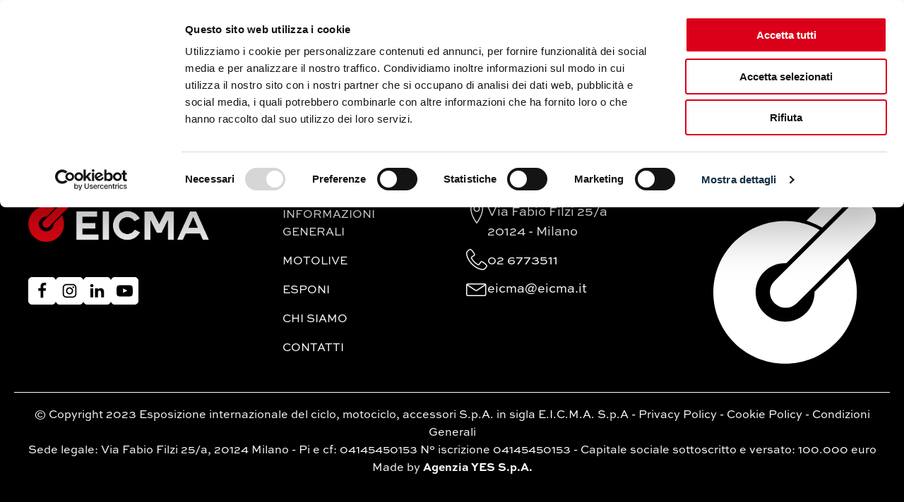

--- FILE ---
content_type: text/css;charset=UTF-8
request_url: https://www.eicma.it/wp-file-download/ultraviolette/?xlink=css&ver=6.5.2
body_size: 10435
content:
#section-105-2089 > .ct-section-inner-wrap{max-width:100%;padding-top:10px;padding-right:0;padding-bottom:10px;padding-left:0}#section-105-2089{background-color:#000000;overflow:hidden;max-width:100%;visibility:visible;position:relative}#section-35-2089 > .ct-section-inner-wrap{padding-top:70px;padding-bottom:70px;display:flex;flex-direction:column;align-items:flex-start;justify-content:center}#section-35-2089{display:block}#section-35-2089{background-color:#000000;overflow:hidden;text-align:center;min-width:100%;position:static;visibility:visible}@media (max-width:767px){#section-35-2089 > .ct-section-inner-wrap{padding-top:55px;padding-right:15px;padding-bottom:55px;padding-left:15px}}#div_block-294-2089{text-align:left;flex-direction:row;display:flex;gap:8px;align-items:center}#div_block-106-2089{width:100%;overflow:hidden;max-width:100%}#div_block-47-2089{width:29.00%;flex-direction:column;display:flex}#div_block-272-2089{text-align:left;flex-direction:row;display:flex;gap:15px;margin-top:50px}#div_block-48-2089{width:21.00%}#div_block-168-2089{width:25.00%}#div_block-172-2089{text-align:left;flex-direction:row;display:flex;gap:10px;margin-top:2px}#div_block-175-2089{flex-direction:row;display:flex;gap:10px;margin-top:10px;align-items:center;text-align:center}#div_block-178-2089{text-align:left;flex-direction:row;display:flex;gap:10px;margin-top:10px;align-items:center}#div_block-50-2089{width:25.00%;text-align:center;align-items:flex-end}#div_block-102-2089{width:100%;text-align:left;align-items:center;padding-top:20px;padding-bottom:10px;margin-top:20px;border-top-color:#ffffff;border-top-width:.5px;border-top-style:solid;border-radius:0px}@media (max-width:1120px){#div_block-294-2089{flex-direction:row;display:flex;width:111px;flex-wrap:wrap;justify-content:center;min-width:172px}}@media (max-width:991px){#div_block-294-2089{width:100%}}@media (max-width:991px){#div_block-47-2089{order:1;width:16.67%;margin-bottom:40px}}@media (max-width:991px){#div_block-48-2089{order:3;width:50%;padding-top:0px}}@media (max-width:991px){#div_block-168-2089{order:4;width:16.67%;padding-top:0px}}@media (max-width:991px){#div_block-50-2089{order:2;width:16.66%;margin-bottom:40px}}@media (max-width:767px){#div_block-47-2089{padding-top:0px;padding-right:0px;padding-bottom:0px;padding-left:0px;width:50%;min-width:100%}}@media (max-width:767px){#div_block-48-2089{order:2;padding-left:0px;padding-right:0px}}@media (max-width:767px){#div_block-168-2089{order:3}}@media (max-width:767px){#div_block-50-2089{padding-top:0px;padding-right:0px;padding-bottom:0px;padding-left:0px;min-width:100%;order:4;align-items:center}}@media (max-width:479px){#div_block-47-2089{margin-bottom:42px}}@media (max-width:479px){#div_block-48-2089{margin-bottom:42px}}@media (max-width:479px){#div_block-168-2089{padding-top:00px;padding-right:00px;padding-bottom:00px;padding-left:00px;margin-bottom:42px}}@media (max-width:991px){#new_columns-46-2089> .ct-div-block{width:50% !important}}@media (max-width:479px){#new_columns-46-2089> .ct-div-block{width:100% !important}#new_columns-46-2089{flex-direction:column}}#text_block-109-2089{color:#ffffff;position:absolute;font-family:'Sweet Sans'}#text_block-174-2089{color:#ffffff;font-size:18px}#text_block-341-2089{color:#ffffff;font-size:18px;margin-bottom:-3px}@media (max-width:767px){#text_block-174-2089{font-size:16px}}@media (max-width:767px){#text_block-341-2089{font-size:16px}}#_rich_text-334-2089{text-align:center;color:#ffffff;font-size:16px}#link_text-180-2089{color:#ffffff;font-size:18px;margin-bottom:-3px}@media (max-width:767px){#link_text-180-2089{font-size:16px}}@media (max-width:1120px){#link-295-2089{width:28px}}@media (max-width:1120px){#link-297-2089{width:28px}}@media (max-width:1120px){#link-299-2089{width:28px}}@media (max-width:1120px){#link-301-2089{width:28px}}@media (max-width:479px){#link-33-2089{text-align:center}}#link_button-11-2089{padding:10px 16px}#link_button-11-2089{padding-right:10px;padding-bottom:0px;border-radius:0px;border-top-style:solid;border-right-style:solid;border-bottom-style:solid;border-left-style:solid;border-top-width:1px;border-right-width:1px;border-bottom-width:1px;border-left-width:1px;border-top-color:#d60612;border-right-color:#d60612;border-bottom-color:#d60612;border-left-color:#d60612;font-weight:700;margin-left:0px;margin-right:0px;padding-left:10px;width:225px;display:flex;font-family:'Couture';padding-top:0px}@media (max-width:1120px){#link_button-11-2089{}#link_button-11-2089{font-size:14px;width:150px;padding-bottom:0px;padding-left:0px;padding-right:0px;padding-top:0px;height:40px}}@media (max-width:767px){#link_button-11-2089{}#link_button-11-2089{width:130px}}@media (max-width:479px){#link_button-11-2089{}#link_button-11-2089{width:92px;font-size:12px;margin-right:10px;margin-left:8px}}#image-7-2089{width:200px}#image-326-2089{padding-top:0px;padding-bottom:0px;padding-right:0px;border-radius:5px;width:256px;padding-left:0px}#image-111-2089{width:85%}@media (max-width:1120px){#image-7-2089{width:140px}}@media (max-width:991px){#image-7-2089{width:230px}}@media (max-width:991px){#image-326-2089{width:250px}}@media (max-width:991px){#image-111-2089{width:55%}}@media (max-width:767px){#image-111-2089{width:40%}}@media (max-width:479px){#image-7-2089{width:160px;margin-top:-4px}}@media (max-width:479px){#image-326-2089{width:255px}}#fancy_icon-13-2089{border:1px solid;padding:15px;color:#d60612}#fancy_icon-13-2089>svg{width:20px;height:20px}#fancy_icon-13-2089{margin-right:20px;display:none}#fancy_icon-296-2089{background-color:#ffffff;border:1px solid #ffffff;padding:5px;color:#000000}#fancy_icon-296-2089>svg{width:14px;height:14px}#fancy_icon-296-2089{border-radius:5px}#fancy_icon-296-2089:hover{padding:;color:#ffffff}#fancy_icon-298-2089{background-color:#ffffff;border:1px solid #ffffff;padding:5px;color:#000000}#fancy_icon-298-2089>svg{width:14px;height:14px}#fancy_icon-298-2089{border-radius:5px}#fancy_icon-298-2089:hover{padding:;color:#ffffff}#fancy_icon-300-2089{background-color:#ffffff;border:1px solid #ffffff;padding:5px;color:#000000}#fancy_icon-300-2089>svg{width:14px;height:14px}#fancy_icon-300-2089{border-radius:5px}#fancy_icon-300-2089:hover{padding:;color:#ffffff}#fancy_icon-302-2089{background-color:#ffffff;border:1px solid #ffffff;padding:5px;color:#000000}#fancy_icon-302-2089>svg{width:14px;height:14px}#fancy_icon-302-2089{border-radius:5px}#fancy_icon-302-2089:hover{padding:;color:#ffffff}#fancy_icon-265-2089{background-color:#ffffff;border:1px solid #ffffff;padding:7px;color:#000000}#fancy_icon-265-2089>svg{width:23px;height:23px}#fancy_icon-265-2089{border-radius:5px}#fancy_icon-265-2089:hover{padding:;color:#ffffff}#fancy_icon-274-2089{background-color:#ffffff;border:1px solid #ffffff;padding:7px;color:#000000}#fancy_icon-274-2089>svg{width:23px;height:23px}#fancy_icon-274-2089{border-radius:5px}#fancy_icon-274-2089:hover{padding:;color:#ffffff}#fancy_icon-276-2089{background-color:#ffffff;border:1px solid #ffffff;padding:7px;color:#000000}#fancy_icon-276-2089>svg{width:23px;height:23px}#fancy_icon-276-2089{border-radius:5px}#fancy_icon-276-2089:hover{padding:;color:#ffffff}#fancy_icon-278-2089{background-color:#ffffff;border:1px solid #ffffff;padding:7px;color:#000000}#fancy_icon-278-2089>svg{width:23px;height:23px}#fancy_icon-278-2089{border-radius:5px}#fancy_icon-278-2089:hover{padding:;color:#ffffff}#fancy_icon-173-2089{color:#ffffff}#fancy_icon-173-2089>svg{width:30px;height:30px}#fancy_icon-176-2089{color:#ffffff}#fancy_icon-176-2089>svg{width:30px;height:30px}#fancy_icon-179-2089{color:#ffffff}#fancy_icon-179-2089>svg{width:30px;height:30px}@media (max-width:1120px){#fancy_icon-13-2089{border:1px solid;padding:10px;color:#d60612}#fancy_icon-13-2089>svg{width:14px;height:14px}}@media (max-width:767px){#fancy_icon-13-2089{border:1px solid;padding:10px;color:#d60612}#fancy_icon-13-2089>svg{width:12px;height:12px}#fancy_icon-13-2089{margin-right:14px}}@media (max-width:479px){#fancy_icon-13-2089{border:1px solid;padding:;color:#d60612}#fancy_icon-13-2089{display:none}}#inner_content-34-2089{position:relative}@media (max-width:479px){#inner_content-34-2089{overflow:hidden}}#_header-2-2089{z-index:999;overflow:visible}@media (max-width:767px){#_header-2-2089{padding-left:0px;padding-right:0px}}.oxy-header.oxy-sticky-header-active > #_header_row-3-2089.oxygen-show-in-sticky-only{display:block}#_header_row-3-2089{padding-top:30px;padding-bottom:30px}#_header_row-19-2089 .oxy-nav-menu-open,#_header_row-19-2089 .oxy-nav-menu:not(.oxy-nav-menu-open) .sub-menu{background-color:#000000}.oxy-header.oxy-sticky-header-active > #_header_row-19-2089.oxygen-show-in-sticky-only{display:block}#_header_row-19-2089{background-color:#000000;padding-top:8px;padding-bottom:8px}@media (max-width:991px){.oxy-header.oxy-sticky-header-active > #_header_row-3-2089.oxygen-show-in-sticky-only{display:flex}#_header_row-3-2089{display:flex;flex-wrap:nowrap;align-content:space-around;flex-direction:row}}@media (max-width:767px){.oxy-header.oxy-sticky-header-active > #_header_row-3-2089.oxygen-show-in-sticky-only{display:block}#_header_row-3-2089{padding-left:0px;padding-right:0px}}.ct-section{width:100%;background-size:cover;background-repeat:repeat}.ct-section>.ct-section-inner-wrap{display:flex;flex-direction:column;align-items:flex-start}.ct-div-block{display:flex;flex-wrap:nowrap;flex-direction:column;align-items:flex-start}.ct-new-columns{display:flex;width:100%;flex-direction:row;align-items:stretch;justify-content:center;flex-wrap:wrap}.ct-link-text{display:inline-block}.ct-link{display:flex;flex-wrap:wrap;text-align:center;text-decoration:none;flex-direction:column;align-items:center;justify-content:center}.ct-link-button{display:inline-block;text-align:center;text-decoration:none}.ct-link-button{background-color:#1e73be;border:1px solid #1e73be;color:#ffffff;padding:10px 16px}.ct-image{max-width:100%}.ct-fancy-icon>svg{width:55px;height:55px}.ct-inner-content{width:100%}.ct-slide{display:flex;flex-wrap:wrap;text-align:center;flex-direction:column;align-items:center;justify-content:center}.ct-nestable-shortcode{display:flex;flex-wrap:nowrap;flex-direction:column;align-items:flex-start}.oxy-comments{width:100%;text-align:left}.oxy-comment-form{width:100%}.oxy-login-form{width:100%}.oxy-search-form{width:100%}.oxy-tabs-contents{display:flex;width:100%;flex-wrap:nowrap;flex-direction:column;align-items:flex-start}.oxy-tab{display:flex;flex-wrap:nowrap;flex-direction:column;align-items:flex-start}.oxy-tab-content{display:flex;width:100%;flex-wrap:nowrap;flex-direction:column;align-items:flex-start}.oxy-testimonial{width:100%}.oxy-icon-box{width:100%}.oxy-pricing-box{width:100%}.oxy-posts-grid{width:100%}.oxy-gallery{width:100%}.ct-slider{width:100%}.oxy-tabs{display:flex;flex-wrap:nowrap;flex-direction:row;align-items:stretch}.ct-modal{flex-direction:column;align-items:flex-start}.ct-span{display:inline-block;text-decoration:inherit}.ct-widget{width:100%}.oxy-dynamic-list{width:100%}@media screen and (-ms-high-contrast:active),(-ms-high-contrast:none){.ct-div-block,.oxy-post-content,.ct-text-block,.ct-headline,.oxy-rich-text,.ct-link-text{max-width:100%}img{flex-shrink:0}body *{min-height:1px}}.oxy-testimonial{flex-direction:row;align-items:center}.oxy-testimonial .oxy-testimonial-photo-wrap{order:1}.oxy-testimonial .oxy-testimonial-photo{width:125px;height:125px;margin-right:20px}.oxy-testimonial .oxy-testimonial-photo-wrap,.oxy-testimonial .oxy-testimonial-author-wrap,.oxy-testimonial .oxy-testimonial-content-wrap{align-items:flex-start;text-align:left}.oxy-testimonial .oxy-testimonial-text{margin-bottom:8px;font-size:21px;line-height:1.4;-webkit-font-smoothing:subpixel-antialiased}.oxy-testimonial .oxy-testimonial-author{font-size:18px;-webkit-font-smoothing:subpixel-antialiased}.oxy-testimonial .oxy-testimonial-author-info{font-size:12px;-webkit-font-smoothing:subpixel-antialiased}.oxy-icon-box{text-align:left;flex-direction:column}.oxy-icon-box .oxy-icon-box-icon{margin-bottom:12px;align-self:flex-start} .oxy-icon-box .oxy-icon-box-heading{font-size:21px;margin-bottom:12px} .oxy-icon-box .oxy-icon-box-text{font-size:16px;margin-bottom:12px;align-self:flex-start}.oxy-icon-box .oxy-icon-box-link{margin-top:20px} .oxy-pricing-box .oxy-pricing-box-section{padding-top:20px;padding-left:20px;padding-right:20px;padding-bottom:20px;text-align:center}.oxy-pricing-box .oxy-pricing-box-section.oxy-pricing-box-price{justify-content:center}.oxy-pricing-box .oxy-pricing-box-section.oxy-pricing-box-graphic{justify-content:center}.oxy-pricing-box .oxy-pricing-box-title-title{font-size:48px}.oxy-pricing-box .oxy-pricing-box-title-subtitle{font-size:24px}.oxy-pricing-box .oxy-pricing-box-section.oxy-pricing-box-price{flex-direction:row}.oxy-pricing-box .oxy-pricing-box-currency{font-size:28px}.oxy-pricing-box .oxy-pricing-box-amount-main{font-size:80px;line-height:0.7}.oxy-pricing-box .oxy-pricing-box-amount-decimal{font-size:13px}.oxy-pricing-box .oxy-pricing-box-term{font-size:16px}.oxy-pricing-box .oxy-pricing-box-sale-price{font-size:12px;color:rgba(0,0,0,0.5);margin-bottom:20px} .oxy-pricing-box .oxy-pricing-box-section.oxy-pricing-box-content{font-size:16px;color:rgba(0,0,0,0.5)} .oxy-pricing-box .oxy-pricing-box-section.oxy-pricing-box-cta{justify-content:center}.oxy-progress-bar .oxy-progress-bar-background{background-color:#000000;background-image:linear-gradient(-45deg,rgba(255,255,255,.12) 25%,transparent 25%,transparent 50%,rgba(255,255,255,.12) 50%,rgba(255,255,255,.12) 75%,transparent 75%,transparent);animation:none 0s paused}.oxy-progress-bar .oxy-progress-bar-progress-wrap{width:85%}.oxy-progress-bar .oxy-progress-bar-progress{background-color:#66aaff;padding:40px;animation:none 0s paused,none 0s paused;background-image:linear-gradient(-45deg,rgba(255,255,255,.12) 25%,transparent 25%,transparent 50%,rgba(255,255,255,.12) 50%,rgba(255,255,255,.12) 75%,transparent 75%,transparent)}.oxy-progress-bar .oxy-progress-bar-overlay-text{font-size:30px;font-weight:900;-webkit-font-smoothing:subpixel-antialiased}.oxy-progress-bar .oxy-progress-bar-overlay-percent{font-size:12px}.ct-slider .unslider-nav ol li{border-color:#ffffff}.ct-slider .unslider-nav ol li.unslider-active{background-color:#ffffff}.ct-slider .ct-slide{padding:0px}.oxy-superbox .oxy-superbox-secondary,.oxy-superbox .oxy-superbox-primary{transition-duration:0.5s}.oxy-shape-divider{width:0px;height:0px}.oxy_shape_divider svg{width:100%}.oxy-pro-media-player .oxy-pro-media-player_play{--extras-play-icon-size:60px}.oxy-pro-media-player .oxy-pro-media-player_play button:hover{--vm-play-scale:1}.oxy-pro-media-player .oxy-pro-media-player_play button{transition-duration:.3s}.oxy-pro-media-player vime-player{--vm-control-scale:.9;--extras-slider-height:2px;--vm-control-group-spacing:12px;--vm-controls-padding:15px;--vm-controls-spacing:15px;--vm-time-font-size:13px;--vm-control-border-radius:3px;--extras-spinner-size:80px;--vm-spinner-thickness:3px;--vm-spinner-spin-duration:1s;--vm-tooltip-spacing:3px;--vm-tooltip-padding:3px}.oxy-pro-media-player .oxy-pro-media-player_custom-image{--extras-poster-left:50%;--extras-poster-top:50%}.oxy-pro-media-player vime-player.video{height:0;overflow:hidden}.oxy-pro-media-player .extras-in-builder vime-spinner{opacity:0}.oxy-pro-menu .oxy-pro-menu-container:not(.oxy-pro-menu-open-container):not(.oxy-pro-menu-off-canvas-container) .sub-menu{box-shadow:px px px px }.oxy-pro-menu .oxy-pro-menu-show-dropdown .oxy-pro-menu-list .menu-item-has-children > a svg{transition-duration:0.4s}.oxy-pro-menu .oxy-pro-menu-show-dropdown .oxy-pro-menu-list .menu-item-has-children > a div{margin-left:0px}.oxy-pro-menu .oxy-pro-menu-mobile-open-icon svg{width:30px;height:30px}.oxy-pro-menu .oxy-pro-menu-mobile-open-icon{padding-top:15px;padding-right:15px;padding-bottom:15px;padding-left:15px}.oxy-pro-menu .oxy-pro-menu-mobile-open-icon,.oxy-pro-menu .oxy-pro-menu-mobile-open-icon svg{transition-duration:0.4s}.oxy-pro-menu .oxy-pro-menu-mobile-close-icon{top:20px;left:20px}.oxy-pro-menu .oxy-pro-menu-mobile-close-icon svg{width:24px;height:24px}.oxy-pro-menu .oxy-pro-menu-mobile-close-icon,.oxy-pro-menu .oxy-pro-menu-mobile-close-icon svg{transition-duration:0.4s}.oxy-pro-menu .oxy-pro-menu-container.oxy-pro-menu-off-canvas-container,.oxy-pro-menu .oxy-pro-menu-container.oxy-pro-menu-open-container{background-color:#ffffff}.oxy-pro-menu .oxy-pro-menu-off-canvas-container,.oxy-pro-menu .oxy-pro-menu-open-container{background-image:url()}.oxy-pro-menu .oxy-pro-menu-off-canvas-container .oxy-pro-menu-list .menu-item-has-children > a svg,.oxy-pro-menu .oxy-pro-menu-open-container .oxy-pro-menu-list .menu-item-has-children > a svg{font-size:24px}.oxy-pro-menu .oxy-pro-menu-dropdown-links-toggle.oxy-pro-menu-open-container .menu-item-has-children ul,.oxy-pro-menu .oxy-pro-menu-dropdown-links-toggle.oxy-pro-menu-off-canvas-container .menu-item-has-children ul{background-color:rgba(0,0,0,0.2);border-top-style:solid}.oxy-pro-menu .oxy-pro-menu-container:not(.oxy-pro-menu-open-container):not(.oxy-pro-menu-off-canvas-container) .oxy-pro-menu-list{flex-direction:row}.oxy-pro-menu .oxy-pro-menu-container .menu-item a{text-align:left;justify-content:flex-start}.oxy-pro-menu .oxy-pro-menu-container.oxy-pro-menu-open-container .menu-item,.oxy-pro-menu .oxy-pro-menu-container.oxy-pro-menu-off-canvas-container .menu-item{align-items:flex-start}.oxy-pro-menu .oxy-pro-menu-off-canvas-container{top:0;bottom:0;right:auto;left:0}.oxy-pro-menu .oxy-pro-menu-container.oxy-pro-menu-open-container .oxy-pro-menu-list .menu-item a,.oxy-pro-menu .oxy-pro-menu-container.oxy-pro-menu-off-canvas-container .oxy-pro-menu-list .menu-item a{text-align:left;justify-content:flex-start}.oxy-site-navigation{--oxynav-brand-color:#4831B0;--oxynav-neutral-color:#FFFFFF;--oxynav-activehover-color:#EFEDF4;--oxynav-background-color:#4831B0;--oxynav-border-radius:0px;--oxynav-other-spacing:8px;--oxynav-transition-duration:0.3s;--oxynav-transition-timing-function:cubic-bezier(.84,.05,.31,.93)}.oxy-site-navigation .oxy-site-navigation__mobile-close-wrapper{text-align:left}.oxy-site-navigation > ul{left:0}.oxy-site-navigation{--oxynav-animation-name:none}.oxy-site-navigation > ul:not(.open) > li[data-cta='true']:nth-last-child(1){background-color:var(--oxynav-brand-color);transition:var(--oxynav-transition-duration);margin-left:var(--oxynav-other-spacing);border:none}.oxy-site-navigation > ul:not(.open) > li[data-cta='true']:nth-last-child(2){background:transparent;border:1px solid currentColor;transition:var(--oxynav-transition-duration);margin-left:var(--oxynav-other-spacing)}.oxy-site-navigation > ul:not(.open) > li[data-cta='true']:nth-last-child(2):not(:hover) > img{filter:invert(0) !important}.oxy-site-navigation > ul:not(.open) > li[data-cta='true']:hover{background-color:var(--oxynav-activehover-color)}.oxy-site-navigation > ul:not(.open) > li[data-cta='true']:nth-last-child(1) > a{color:var(--oxynav-neutral-color)}.oxy-site-navigation > ul:not(.open) > li[data-cta='true']:nth-last-child(2) > a{color:var(--oxynav-brand-color)}.oxy-site-navigation > ul:not(.open) > li[data-cta='true']:hover > a{color:var(--oxynav-brand-color)}.oxy-site-navigation > ul:not(.open) > li[data-cta='true']:nth-last-child(1) > a::after{color:var(--oxynav-neutral-color)}.oxy-site-navigation > ul:not(.open) > li[data-cta='true']:nth-last-child(2) > a::after{color:var(--oxynav-brand-color)}.oxy-site-navigation > ul:not(.open) > li[data-cta='true']:hover > a::after{color:var(--oxynav-brand-color)}.oxy-site-navigation > ul:not(.open) > li[data-cta='true'] > ul{display:none}.oxy-site-navigation > ul:not(.open) > li[data-cta='true'] > button,.oxy-site-navigation > ul:not(.open) > li[data-cta='true'] > ul{display:none}div.ct-section-inner-wrap,div.oxy-header-container{max-width:1920px}.ct-section-inner-wrap,.oxy-header-container{max-width:1120px}body{font-family:'Sweet Sans'}body{line-height:1.6;font-size:22px;font-weight:400;color:#000000}.oxy-nav-menu-hamburger-line{background-color:#000000}h1,h2,h3,h4,h5,h6{font-family:'Couture';font-size:36px;font-weight:700;line-height:1.2;color:#000000}h2,h3,h4,h5,h6{font-size:36px;font-weight:700;line-height:1.2;color:#000000}h3,h4,h5,h6{font-size:20px;font-weight:700;line-height:1.2;color:#d60612}h4,h5,h6{font-size:20px}h5,h6{font-size:18px}h6{font-size:16px}a{color:#d60612;text-decoration:none}a:hover{text-decoration:none}.ct-link-text{text-decoration:}.ct-link{text-decoration:}.ct-link-button{border-radius:0px}.ct-section-inner-wrap{padding-top:75px;padding-right:20px;padding-bottom:75px;padding-left:20px}.ct-new-columns > .ct-div-block{padding-top:20px;padding-right:20px;padding-bottom:20px;padding-left:20px}.oxy-header-container{padding-right:20px;padding-left:20px}@media (max-width:992px){.ct-columns-inner-wrap{display:block !important}.ct-columns-inner-wrap:after{display:table;clear:both;content:""}.ct-column{width:100% !important;margin:0 !important}.ct-columns-inner-wrap{margin:0 !important}}.ct-link-popup{}.oxy-close-modal{background-color:transparent;border:1px solid #ffffff;color:#ffffff;padding:9px 15px}.oxy-close-modal{position:absolute}.red-ghost-button:hover{background-color :#d60612;border:1px solid #d60612;color:#ffffff}.red-ghost-button:hover{transition-duration:0.2s;border-top-width:2px;border-right-width:2px;border-bottom-width:2px;border-left-width:2px}.red-ghost-button{background-color :#ffffff;border:1px solid #ffffff;color:#d60612;padding:10px 16px}.red-ghost-button{font-family:Couture;font-size:20px;border-radius:0px;border-top-style:solid;border-right-style:solid;border-bottom-style:solid;border-left-style:solid;border-top-width:2px;border-right-width:2px;border-bottom-width:2px;border-left-width:2px;border-top-color:#d60612;border-right-color:#d60612;border-bottom-color:#d60612;border-left-color:#d60612;font-weight:700;margin-left:20px;margin-right:20px;width:290px;button-hover_color:#d60612;transition-duration:0.2s;height:55px;line-height:20px;padding-bottom:0px;padding-top:0px;padding-right:0px;padding-left:0px}.red-ghost-button:not(.ct-section):not(.oxy-easy-posts),.red-ghost-button.oxy-easy-posts .oxy-posts,.red-ghost-button.ct-section .ct-section-inner-wrap{display:flex;align-items:center;align-content:center;justify-content:center}@media (max-width:991px){.red-ghost-button{font-size:16px;width:200px;height:48px;line-height:16px}}@media (max-width:767px){.red-ghost-button{padding-right:0px;padding-left:0px;font-size:16px;margin-left:0px;margin-right:0px}}@media (max-width:479px){.red-ghost-button{margin-bottom:16px;font-size:17px;height:45px;padding-right:0px;line-height:16px;width:250px}}.button-sala-stampa{height:55px;width:330px;padding-right:0px;padding-left:0px;padding-bottom:0px;padding-top:0px}@media (max-width:1120px){.button-sala-stampa{padding-right:10px;padding-left:10px;width:320px;margin-left:0px;margin-right:0px}}@media (max-width:991px){.button-sala-stampa{padding-right:0px;padding-left:0px;width:245px;margin-left:0px;margin-right:0px}}@media (max-width:479px){.button-sala-stampa{margin-bottom:16px}}.text-button-sala-stampa{text-align:center;font-weight:600}@media (max-width:1120px){.text-button-sala-stampa{text-align:center;font-size:18px;line-height:18px}}@media (max-width:991px){.text-button-sala-stampa{font-size:14px;line-height:14px}}.box-button-sala-stampa{font-family:Couture;width:100%;color:#000000;font-size:20px;gap:20px;text-align:left}.box-button-sala-stampa:not(.ct-section):not(.oxy-easy-posts),.box-button-sala-stampa.oxy-easy-posts .oxy-posts,.box-button-sala-stampa.ct-section .ct-section-inner-wrap{display:flex;flex-direction:row;justify-content:center;gap:20px}@media (max-width:1120px){.box-button-sala-stampa{gap:20px;text-align:center}.box-button-sala-stampa:not(.ct-section):not(.oxy-easy-posts),.box-button-sala-stampa.oxy-easy-posts .oxy-posts,.box-button-sala-stampa.ct-section .ct-section-inner-wrap{display:flex;flex-direction:column;gap:20px}}@media (max-width:991px){.box-button-sala-stampa{text-align:center;gap:20px}.box-button-sala-stampa:not(.ct-section):not(.oxy-easy-posts),.box-button-sala-stampa.oxy-easy-posts .oxy-posts,.box-button-sala-stampa.ct-section .ct-section-inner-wrap{display:flex;flex-direction:row;justify-content:space-between;gap:20px}}@media (max-width:767px){.box-button-sala-stampa{text-align:left;gap:14px;margin-bottom:50px}.box-button-sala-stampa:not(.ct-section):not(.oxy-easy-posts),.box-button-sala-stampa.oxy-easy-posts .oxy-posts,.box-button-sala-stampa.ct-section .ct-section-inner-wrap{display:flex;flex-direction:column;align-items:center;gap:14px}}@media (max-width:479px){.box-button-sala-stampa{gap:0px;margin-bottom:30px}.box-button-sala-stampa:not(.ct-section):not(.oxy-easy-posts),.box-button-sala-stampa.oxy-easy-posts .oxy-posts,.box-button-sala-stampa.ct-section .ct-section-inner-wrap{gap:0px}}.gallery-foto{}@media (max-width:479px){.gallery-foto{}}.sezione-gradiente{background-image:radial-gradient( circle closest-side,rgba(255,0,0,0.15),#ffffff);background-size:auto,auto auto;background-repeat:no-repeat;background-attachment:scroll}.sezione-gradiente .ct-section-inner-wrap{padding-top:0;padding-bottom:50px}.sezione-gradiente:not(.ct-section):not(.oxy-easy-posts),.sezione-gradiente.oxy-easy-posts .oxy-posts,.sezione-gradiente.ct-section .ct-section-inner-wrap{display:flex}@media (max-width:479px){.sezione-gradiente{}.sezione-gradiente .ct-section-inner-wrap{padding-top:0;padding-bottom:20px}}.testo-gradiente{margin-top:50px;color:#000000;text-align:left;margin-bottom:50px;font-size:52px}.testo-gradiente:not(.ct-section):not(.oxy-easy-posts),.testo-gradiente.oxy-easy-posts .oxy-posts,.testo-gradiente.ct-section .ct-section-inner-wrap{display:block}@media (max-width:479px){.testo-gradiente{text-align:center;font-size:34px;margin-bottom:20px}}.text-news{}.oxy-stock-content-styles{}.boxButtonData{gap:25px}.boxButtonData:not(.ct-section):not(.oxy-easy-posts),.boxButtonData.oxy-easy-posts .oxy-posts,.boxButtonData.ct-section .ct-section-inner-wrap{display:flex;flex-direction:row;align-items:center;gap:25px}@media (max-width:1120px){.boxButtonData{gap:15px}.boxButtonData:not(.ct-section):not(.oxy-easy-posts),.boxButtonData.oxy-easy-posts .oxy-posts,.boxButtonData.ct-section .ct-section-inner-wrap{display:flex;gap:15px}}@media (max-width:479px){.boxButtonData{gap:10px}.boxButtonData:not(.ct-section):not(.oxy-easy-posts),.boxButtonData.oxy-easy-posts .oxy-posts,.boxButtonData.ct-section .ct-section-inner-wrap{display:flex;flex-direction:column;gap:10px}}.tabs-0131-tab{background-color:#ffffff;border-top-color:#000000;border-right-color:#000000;border-bottom-color:#000000;border-left-color:#000000;border-top-width:2px;border-right-width:2px;border-bottom-width:2px;border-left-width:2px;border-top-style:solid;border-right-style:solid;border-bottom-style:solid;border-left-style:solid;height:50px;font-weight:600}.tabs-0131-tab:not(.ct-section):not(.oxy-easy-posts),.tabs-0131-tab.oxy-easy-posts .oxy-posts,.tabs-0131-tab.ct-section .ct-section-inner-wrap{display:flex;flex-direction:column;align-items:center;justify-content:center}@media (max-width:1120px){}@media (max-width:991px){.tabs-0131-tab{width:130px}}@media (max-width:767px){.tabs-0131-tab{}}@media (max-width:479px){.tabs-0131-tab{width:100%}}.tabs-0131-tab-active{background-color:#000000;color:#ffffff}.button-cambio-video-foto{padding-top:0px;padding-right:0px;padding-bottom:0px;padding-left:0px;margin-top:0px;margin-right:0px;margin-bottom:0px;margin-left:0px;width:230px;height:50px}@media (max-width:767px){.button-cambio-video-foto{width:200px}}.red-button:hover{background-color :#ffffff;border:1px solid #ffffff;color:#d60612}.red-button:hover{transition-duration:0.2s;border-top-color:#d60612;border-right-color:#d60612;border-bottom-color:#d60612;border-left-color:#d60612;border-top-width:2px;border-right-width:2px;border-bottom-width:2px;border-left-width:2px}.red-button{background-color :#d60612;border:1px solid #d60612;color:#ffffff;padding:10px 16px}.red-button{font-family:Couture;font-size:20px;padding-left:0px;padding-right:0px;padding-bottom:0px;border-radius:0px;border-top-style:solid;border-right-style:solid;border-bottom-style:solid;border-left-style:solid;border-top-width:2px;border-right-width:2px;border-bottom-width:2px;border-left-width:2px;border-top-color:#d60612;border-right-color:#d60612;border-bottom-color:#d60612;border-left-color:#d60612;font-weight:700;margin-left:20px;margin-right:20px;width:290px;transition-duration:0.2s;button-hover_color:#ffffff;height:55px;padding-top:0px;line-height:20px}.red-button:not(.ct-section):not(.oxy-easy-posts),.red-button.oxy-easy-posts .oxy-posts,.red-button.ct-section .ct-section-inner-wrap{display:flex;align-items:center;align-content:center;justify-content:center}@media (max-width:991px){.red-button{width:200px;font-size:16px;height:48px;line-height:16px}}@media (max-width:767px){.red-button{font-size:16px;padding-right:20px;padding-left:20px}}@media (max-width:479px){.red-button{font-size:16px;height:45px;line-height:16px;width:250px}.red-button:not(.ct-section):not(.oxy-easy-posts),.red-button.oxy-easy-posts .oxy-posts,.red-button.ct-section .ct-section-inner-wrap{display:flex}}.black-ghost-button:hover{background-color :#000000;border:1px solid #000000;color:#ffffff}.black-ghost-button:hover{transition-duration:0.2s;border-top-width:2px;border-right-width:2px;border-bottom-width:2px;border-left-width:2px}.black-ghost-button{background-color :#ffffff;border:1px solid #ffffff;color:#000000;padding:10px 16px}.black-ghost-button{font-family:'Couture';font-size:20px;padding-left:50px;padding-right:50px;border-radius:0px;border-top-style:solid;border-right-style:solid;border-bottom-style:solid;border-left-style:solid;border-top-width:2px;border-right-width:2px;border-bottom-width:2px;border-left-width:2px;border-top-color:#000000;border-right-color:#000000;border-bottom-color:#000000;border-left-color:#000000;font-weight:700;margin-left:20px;margin-right:20px;width:290px;button-hover_color:#000000;transition-duration:0.2s;padding-bottom:5px;padding-top:5px}@media (max-width:991px){.black-ghost-button{font-size:18px;width:250px}}@media (max-width:767px){.black-ghost-button{padding-right:0px;padding-left:0px;font-size:16px}}@media (max-width:479px){.black-ghost-button{margin-bottom:16px;font-size:16px}}.black-button:hover{background-color :#ffffff;border:1px solid #ffffff;color:#000000}.black-button:hover{transition-duration:0.2s;border-top-color:#000000;border-right-color:#000000;border-bottom-color:#000000;border-left-color:#000000;border-top-width:2px;border-right-width:2px;border-bottom-width:2px;border-left-width:2px}.black-button{background-color :#000000;border:1px solid #000000;color:#ffffff;padding:10px 16px}.black-button{font-family:'Couture';font-size:20px;padding-left:50px;padding-right:50px;padding-bottom:5px;border-radius:0px;border-top-style:solid;border-right-style:solid;border-bottom-style:solid;border-left-style:solid;border-top-width:2px;border-right-width:2px;border-bottom-width:2px;border-left-width:2px;border-top-color:#000000;border-right-color:#000000;border-bottom-color:#000000;border-left-color:#000000;font-weight:700;margin-left:20px;margin-right:20px;width:290px;transition-duration:0.2s;button-hover_color:#ffffff}@media (max-width:991px){.black-button{width:250px;font-size:18px}}@media (max-width:767px){.black-button{font-size:16px;padding-right:20px;padding-left:20px}}@media (max-width:479px){.black-button{font-size:16px}}.tabs-contents-0131-tab{width:1000%;padding-left:0px;padding-bottom:0px;padding-top:0px;padding-right:0px}.blocchi-sala-stampa:hover{}.blocchi-sala-stampa{border-top-color:#000000;border-right-color:#000000;border-bottom-color:#000000;border-left-color:#000000;border-top-width:1px;border-right-width:1px;border-bottom-width:1px;border-left-width:1px;border-top-style:solid;border-right-style:solid;border-bottom-style:solid;border-left-style:solid;width:calc(33.33% - 20px) ;aspect-ratio:1 / 1}.blocchi-sala-stampa:not(.ct-section):not(.oxy-easy-posts),.blocchi-sala-stampa.oxy-easy-posts .oxy-posts,.blocchi-sala-stampa.ct-section .ct-section-inner-wrap{display:flex;flex-direction:column;align-items:center;justify-content:center}@media (max-width:767px){.blocchi-sala-stampa{width:75%}}@media (max-width:479px){.blocchi-sala-stampa{width:80%;padding-right:15px;padding-left:15px}}.white-ghost-button:hover{background-color:transparent;border:1px solid #d60612;color:#d60612}.white-ghost-button:hover{transition-duration:0.2s;border-top-width:2px;border-right-width:2px;border-bottom-width:2px;border-left-width:2px;background-color:#d60612;color:#ffffff}.white-ghost-button{background-color:transparent;border:1px solid #ffffff;color:#ffffff;padding:9px 15px}.white-ghost-button{font-family:'Couture';font-size:18px;padding-left:50px;padding-right:50px;padding-bottom:5px;font-weight:700;transition-duration:0.2s;border-top-color:#ffffff;border-right-color:#ffffff;border-bottom-color:#ffffff;border-left-color:#ffffff;border-top-width:2px;border-right-width:2px;border-bottom-width:2px;border-left-width:2px;margin-right:auto}.justify-text{text-decoration:none;-webkit-font-smoothing:subpixel-antialiased;-moz-osx-font-smoothing:unset;font-style:normal;text-transform:none;font-size:25px;width:100%;text-align:left;hyphens:auto}@media (max-width:479px){.justify-text{font-size:26px}}.carouselMotolive{}.carouselMotolive:not(.ct-section):not(.oxy-easy-posts),.carouselMotolive.oxy-easy-posts .oxy-posts,.carouselMotolive.ct-section .ct-section-inner-wrap{display:flex}.carouselMotolive .cell{width:32%;margin-right:30px}.carouselMotolive .flickity-page-dots .dot{background-color:#ffffff;opacity:0.6}.carouselMotolive .flickity-page-dots .dot.is-selected{background-color:#d60612;opacity:1}.carouselMotolive .oxy-carousel-builder_inner .flickity-page-dots{position:absolute}.carouselMotolive .flickity-page-dots{bottom:-22px}@media (max-width:1120px){.carouselMotolive{}.carouselMotolive .cell{margin-right:15px}}@media (max-width:767px){.carouselMotolive{}.carouselMotolive .cell{width:48%}}@media (max-width:479px){.carouselMotolive{}.carouselMotolive .cell{width:100%}}.ratio14-10{}.rich-text-heading{}.oxy-superbox-primary{}.white-link-text{}.oxy-superbox-secondary{}.text-bold{}.text-ul{margin-bottom:-20px}@media (max-width:767px){.text-ul{}}.text-come-raggiungerci{font-size:22px;font-weight:400;color:#000000;text-decoration:none;text-align:left;margin-top:32px;margin-bottom:32px}.text-come-raggiungerci:not(.ct-section):not(.oxy-easy-posts),.text-come-raggiungerci.oxy-easy-posts .oxy-posts,.text-come-raggiungerci.ct-section .ct-section-inner-wrap{display:block}@media (max-width:991px){.text-come-raggiungerci{font-size:16px;line-height:1.6}}@media (max-width:767px){.text-come-raggiungerci{font-size:14px}}@media (max-width:479px){.text-come-raggiungerci{font-size:14px}}.text-informazioni-generali{}@media (max-width:767px){.text-informazioni-generali{width:100%}}.black-link-text{}@media (max-width:1120px){.black-link-text{}}.social-section{}.sedi-animate{color:#ffffff;font-size:18px}.sedi-animate-2{font-size:18px}.oxel_toc__primary{color:#374047;font-size:14px;text-transform:uppercase;letter-spacing:1px;padding-left:8px;width:100%;padding-bottom:8px;border-top-color:#606e79;border-right-color:#606e79;border-bottom-color:#dee1e3;border-left-color:#606e79;border-bottom-style:solid;border-bottom-width:1px;margin-bottom:8px;padding-top:8px;border-left-width:2px;border-left-style:solid}.oxel_toc__sub{text-decoration:underline;color:#606e79;margin-left:16px}.oxel_toc__sub__2{margin-left:32px}.oxel_toc__sub__1{}.oxel_toc__container{padding-bottom:16px;width:100%}.oxel_toc__sub__3{margin-left:48px}.oxel_toc__sub__4{margin-left:64px}.oxel_toc__template{}.carouselNft{}.carouselNft:not(.ct-section):not(.oxy-easy-posts),.carouselNft.oxy-easy-posts .oxy-posts,.carouselNft.ct-section .ct-section-inner-wrap{display:flex}.carouselNft .cell{width:32%;margin-right:15px}.carouselNft .flickity-page-dots .dot{background-color:#ffffff;opacity:0.6}.carouselNft .flickity-page-dots .dot.is-selected{background-color:#d60612;opacity:1}.carouselNft .oxy-carousel-builder_inner .flickity-page-dots{position:absolute}.carouselNft .flickity-page-dots{bottom:-22px}@media (max-width:767px){.carouselNft{}.carouselNft .cell{width:48%}}@media (max-width:479px){.carouselNft{}.carouselNft .cell{width:90%;margin-right:15px}}.imgNftCarousel{height:450px;object-fit:cover;width:100%;margin-right:0px}@media (max-width:767px){.imgNftCarousel{height:400px}}@media (max-width:479px){.imgNftCarousel{height:520px;width:100%;min-width:100%;object-fit:cover}}.oxel_accordion{border-top-color:#adb4b9;border-right-color:#adb4b9;border-bottom-color:#adb4b9;border-left-color:#adb4b9;border-top-width:1px;border-right-width:1px;border-bottom-width:1px;border-left-width:1px;border-top-style:none;border-right-style:none;border-bottom-style:none;border-left-style:none;width:100%}.oxel_accordion__row{font-family:Sweet Sans;width:100%;padding-top:20px;padding-left:20px;padding-right:20px;padding-bottom:20px;text-align:justify;border-bottom-color:#d60612;border-bottom-width:1px;border-bottom-style:solid;border-top-style:solid;background-color:#ffffff;border-right-style:solid;border-left-style:solid;font-weight:600;border-top-color:#d60612;border-right-color:#d60612;border-left-color:#d60612;border-top-width:1px;border-right-width:1px;border-left-width:1px;border-radius:0px;margin-bottom:20px;cursor:pointer}.oxel_accordion__row:not(.ct-section):not(.oxy-easy-posts),.oxel_accordion__row.oxy-easy-posts .oxy-posts,.oxel_accordion__row.ct-section .ct-section-inner-wrap{display:flex;flex-direction:row;justify-content:center}.oxel_accordion__icon{color:#374047}.oxel_accordion__icon >svg{width:18px;height:18px}.oxel_accordion__icon{margin-right:8px;transition-duration:0.3s}.oxel_accordion__row_left{}.oxel_accordion__row_left:not(.ct-section):not(.oxy-easy-posts),.oxel_accordion__row_left.oxy-easy-posts .oxy-posts,.oxel_accordion__row_left.ct-section .ct-section-inner-wrap{display:flex;flex-direction:row;align-items:center}.oxel_accordion__content{width:100%;padding-top:8px;padding-left:8px;padding-right:8px;padding-bottom:8px;border-bottom-color:#98a1a8;border-bottom-width:2px;border-bottom-style:none;overflow:hidden;opacity:1;transition-duration:3s;border-top-style:none;border-right-style:none;border-left-style:none;transition-property:max-height;text-align:left;max-height:3000px;margin-top:0px}.oxel_accordion__content:not(.ct-section):not(.oxy-easy-posts),.oxel_accordion__content.oxy-easy-posts .oxy-posts,.oxel_accordion__content.ct-section .ct-section-inner-wrap{display:flex;flex-direction:column;align-items:flex-start}.oxel_accordion__content__hidden{max-height:0px;padding-left:8px;padding-right:8px;padding-top:0px;z-index:-1;padding-bottom:0px;transition-duration:0s}.oxel_accordion__content__hidden:not(.ct-section):not(.oxy-easy-posts),.oxel_accordion__content__hidden.oxy-easy-posts .oxy-posts,.oxel_accordion__content__hidden.ct-section .ct-section-inner-wrap{display:flex}.oxel_accordion__row__label{color:#d60612}.oxel_number_counter{}.oxel_number_counter__number{font-family:Couture;color:#ffffff;font-size:56px}.oxel_number_counter__label{font-family:Sweet Sans;color:#ffffff;font-size:20px}.oxel_megamenu_parent:hover{background-color:#cfd3d7}.oxel_megamenu_parent{padding-top:8px;padding-bottom:8px;padding-left:32px;padding-right:32px;position:relative;background-color:#f9f9fa;transition-duration:0.3s}.oxel_megamenu_parent__title{color:#374047}.oxel_megamenu__wrapper{transform:;padding-top:32px;padding-left:0px;padding-right:0px;padding-bottom:0px;opacity:1;transition-duration:0.3s;transition-timing-function:ease-in-out;position:relative;width:100%;z-index:1999}.oxel_megamenu__wrapper:not(.ct-section):not(.oxy-easy-posts),.oxel_megamenu__wrapper.oxy-easy-posts .oxy-posts,.oxel_megamenu__wrapper.ct-section .ct-section-inner-wrap{flex-direction:unset}.oxel_megamenu__wrapper--hidden{transform:translateY(64px);opacity:0;pointer-events:none}.oxel_megamenu__close-icon{color:#333333}.oxel_megamenu__close-icon >svg{width:32px;height:32px}.oxel_megamenu__close-icon{position:absolute;top:48px;right:16px}.oxel_megamenu__close-icon:not(.ct-section):not(.oxy-easy-posts),.oxel_megamenu__close-icon.oxy-easy-posts .oxy-posts,.oxel_megamenu__close-icon.ct-section .ct-section-inner-wrap{display:none;flex-direction:unset}@media (max-width:991px){.oxel_megamenu__close-icon{}.oxel_megamenu__close-icon:not(.ct-section):not(.oxy-easy-posts),.oxel_megamenu__close-icon.oxy-easy-posts .oxy-posts,.oxel_megamenu__close-icon.ct-section .ct-section-inner-wrap{display:flex}}.oxel_iconlist{max-width:100%}.oxel_iconlist__row{padding-top:8px;padding-left:8px;padding-right:8px;padding-bottom:8px;width:100%;margin-top:0px}.oxel_iconlist__row:not(.ct-section):not(.oxy-easy-posts),.oxel_iconlist__row.oxy-easy-posts .oxy-posts,.oxel_iconlist__row.ct-section .ct-section-inner-wrap{display:flex;flex-direction:row;align-items:center}.oxel_iconlist__row__icon{color:#7f8b93}.oxel_iconlist__row__icon >svg{width:18px;height:18px}.oxel_iconlist__row__icon{margin-left:32px;margin-right:32px}.oxel_iconlist__row__label{}.oxel_iconlist__row--dark{background-color:#eceeef}.icone-social{}.mask-image{color:#ffffff}.mask-image:not(.ct-section):not(.oxy-easy-posts),.mask-image.oxy-easy-posts .oxy-posts,.mask-image.ct-section .ct-section-inner-wrap{display:flex;flex-direction:column;align-items:center;justify-content:center}.sfondo-counter{background-color:#d60612}@media (max-width:479px){.sfondo-counter{z-index:2}}.sfondo-counter-2{}.sfondo-counter-3{}.sfondo-counter-1000{}.sfondo-counter-100{}.sfondo-counter-300{}.sfondo-counter-1{background-color:#d60612}.counter1{z-index:100;color:#ffffff;font-size:60px}.contatori{text-align:left;padding-top:50px;position:relative;padding-bottom:50px;max-width:230px;width:30%;height:260px}.contatori:not(.ct-section):not(.oxy-easy-posts),.contatori.oxy-easy-posts .oxy-posts,.contatori.ct-section .ct-section-inner-wrap{display:flex;flex-direction:column;align-items:center;justify-content:center}@media (max-width:767px){.contatori{height:180px}}@media (max-width:479px){.contatori{margin-bottom:32px;max-width:230px;width:200px;height:180px}}.rich-tex-theading{}.ratio16-9{}.posizione-ferma{}.position-sticky{position:-webkit-sticky;position:sticky;top:100px}@media (max-width:767px){.position-sticky{margin-left:0px}}.sectionStart{width:100vw;height:100vh}.sectionStart .ct-section-inner-wrap{padding-top:0;padding-right:0;padding-bottom:0;padding-left:0}.boxMaskHome{height:100vh}.boxButtonSliderHome{}.text-governance{}.spazioVuoto{width:100%;height:780px;overflow:hidden}.spazioVuoto .ct-section-inner-wrap{padding-top:0;padding-right:0;padding-bottom:0;padding-left:0}@media (max-width:767px){.spazioVuoto{height:70px}}.boxVuoto{height:780px;width:100%}@media (max-width:767px){.boxVuoto{height:0px}}.rich-text-heading-black{padding-top:0px}.sezioneAnimato{}.sezioneAnimato .ct-section-inner-wrap{padding-top:0;padding-right:0;padding-bottom:0;padding-left:0}.sezionesottoanimazione{}.sezionesottoanimazione .ct-section-inner-wrap{padding-top:700px}.sectionVuoto{}.submenu-anchor:hover{color:#d60612}.submenu-anchor{color:#000000;margin-bottom:-8px}.column-partner{row-gap:20px !important}@media (max-width:991px){.column-partner{padding-top:0px;width:100%}}.white-ghost-video-button:hover{background-color:transparent;border:1px solid #d60612;color:#d60612}.white-ghost-video-button:hover{transition-duration:0.2s;border-top-width:2px;border-right-width:2px;border-bottom-width:2px;border-left-width:2px;background-color:#d60612;color:#ffffff}.white-ghost-video-button{background-color:transparent;border:1px solid #ffffff;color:#ffffff;padding:9px 15px}.white-ghost-video-button{font-family:'Couture';font-size:18px;padding-left:50px;padding-right:50px;padding-bottom:5px;font-weight:700;transition-duration:0.2s;border-top-color:#ffffff;border-right-color:#ffffff;border-bottom-color:#ffffff;border-left-color:#ffffff;border-top-width:2px;border-right-width:2px;border-bottom-width:2px;border-left-width:2px;margin-right:auto}.title-informazioni-utili{}@media (max-width:991px){.title-informazioni-utili{font-size:32px;line-height:40px}}@media (max-width:767px){.title-informazioni-utili{text-align:center;font-size:28px}}.subtitle-come-raggiungerci{color:#000000;padding-top:30px;margin-top:20px;border-top-color:#000000;border-top-width:.5px;border-top-style:solid;text-align:center}@media (max-width:767px){.subtitle-come-raggiungerci{padding-top:20px}}@media (max-width:479px){.subtitle-come-raggiungerci{padding-top:20px}}.button-data-gallery{background-color :#000000;border:1px solid #000000;color:#ffffff}.button-data-gallery{padding-top:0px;padding-right:0px;padding-bottom:0px;padding-left:0px;margin-top:0px;margin-right:0px;margin-bottom:0px;margin-left:0px;height:50px;line-height:45px;width:230px}@media (max-width:767px){.button-data-gallery{width:200px}}.ticket-coming-soon{cursor:pointer}.nobrmobile{}.contenitore-nft{text-align:left;margin-top:200px;max-width:1000px}.contenitore-nft:not(.ct-section):not(.oxy-easy-posts),.contenitore-nft.oxy-easy-posts .oxy-posts,.contenitore-nft.ct-section .ct-section-inner-wrap{display:grid;align-items:stretch;display:grid !important;align-items:stretch;grid-template-columns:repeat(2,minmax(200px,1fr));grid-column-gap:0px;grid-row-gap:20px}@media (max-width:991px){.contenitore-nft{margin-left:30px;border-left-color:#ffffff;border-left-width:1px;border-left-style:solid;margin-top:0px}.contenitore-nft:not(.ct-section):not(.oxy-easy-posts),.contenitore-nft.oxy-easy-posts .oxy-posts,.contenitore-nft.ct-section .ct-section-inner-wrap{display:grid;display:grid !important;align-items:start;grid-template-columns:repeat(1,minmax(200px,1fr));grid-column-gap:20px;grid-row-gap:20px}.contenitore-nft:not(.ct-section):not(.oxy-easy-posts) > *,.contenitore-nft.ct-section .ct-section-inner-wrap > *,.contenitore-nft.oxy-easy-posts .oxy-posts > *{grid-row:span 50px;height:100%}}@media (max-width:767px){.contenitore-nft{}.contenitore-nft:not(.ct-section):not(.oxy-easy-posts),.contenitore-nft.oxy-easy-posts .oxy-posts,.contenitore-nft.ct-section .ct-section-inner-wrap{display:grid;display:grid !important;align-items:stretch;grid-template-columns:repeat(1,minmax(200px,1fr));grid-column-gap:20px;grid-row-gap:20px}}@media (max-width:479px){.contenitore-nft{margin-left:20px}.contenitore-nft:not(.ct-section):not(.oxy-easy-posts),.contenitore-nft.oxy-easy-posts .oxy-posts,.contenitore-nft.ct-section .ct-section-inner-wrap{display:grid;display:grid !important;align-items:stretch;grid-template-columns:repeat(1,minmax(200px,1fr));grid-column-gap:20px;grid-row-gap:20px}}.video-nft{position:relative;padding-top:30px;padding-right:50px;padding-bottom:100px;padding-left:30px;border-right-color:#ffffff;border-right-width:1px;border-right-style:solid;width:90%}@media (max-width:991px){.video-nft{padding-right:30px;border-top-style:none;border-right-style:none;border-bottom-style:none;border-left-style:none;padding-bottom:30px;width:100%}}@media (max-width:479px){.video-nft{padding-bottom:30px;padding-right:30px}}.testo-nft{padding-top:30px;padding-right:30px;padding-bottom:170px;min-height:100%;height:100%}.testo-nft:not(.ct-section):not(.oxy-easy-posts),.testo-nft.oxy-easy-posts .oxy-posts,.testo-nft.ct-section .ct-section-inner-wrap{justify-content:space-between}@media (max-width:991px){.testo-nft{padding-left:30px;padding-bottom:100px;margin-top:50px}}@media (max-width:479px){.testo-nft{margin-top:0px;padding-top:0px;padding-right:30px}}.nft-text{font-family:Sweet Sans;color:#ffffff;font-weight:100;font-size:20px}@media (max-width:991px){.nft-text{font-size:18px}}@media (max-width:767px){.nft-text{font-size:16px}}@media (max-width:479px){.nft-text{font-size:14px;margin-top:30px}}.buttonNFT{background-color :#d60612;border:1px solid #d60612;color:#ffffff}.buttonNFT{width:100%;color:#ffffff;font-weight:800;text-transform:uppercase}@media (max-width:991px){.buttonNFT{width:250px}}.sectionListaEspositori{height:300px;background-color:#d60612}.sectionListaEspositori:not(.ct-section):not(.oxy-easy-posts),.sectionListaEspositori.oxy-easy-posts .oxy-posts,.sectionListaEspositori.ct-section .ct-section-inner-wrap{display:flex;flex-direction:column;align-items:center;align-content:center;justify-content:center}@media (max-width:479px){.sectionListaEspositori{height:250px}}.titleListaEspositori{color:#ffffff;font-size:50px}@media (max-width:991px){.titleListaEspositori{font-size:42px}}@media (max-width:767px){.titleListaEspositori{font-size:32px}}.listaEspositori{align-self:center;width:1200px}@media (max-width:1120px){.listaEspositori{width:90%}}@media (max-width:767px){.listaEspositori{width:99%}}.titleLastUpdate{color:#000000;width:1200px;align-self:center;margin-bottom:18px}@media (max-width:1120px){.titleLastUpdate{width:90%}}@media (max-width:767px){.titleLastUpdate{width:100%}}.sectionTableEspositori{width:100%}.sectionTableEspositori .ct-section-inner-wrap{padding-top:75px}.sectionTableEspositori:not(.ct-section):not(.oxy-easy-posts),.sectionTableEspositori.oxy-easy-posts .oxy-posts,.sectionTableEspositori.ct-section .ct-section-inner-wrap{display:flex;flex-direction:column;align-items:flex-start;align-content:center;justify-content:center}.reducep{}.black-borderlink{}@media (max-width:1120px){.black-borderlink{}}.{}.tabella-mobility{}.sez-partner{}.form-eicma-effect{}.bottoni-liberatorie{font-family:Couture;width:100%;color:#000000;font-size:20px;gap:20px;text-align:left;margin-top:50px}.bottoni-liberatorie:not(.ct-section):not(.oxy-easy-posts),.bottoni-liberatorie.oxy-easy-posts .oxy-posts,.bottoni-liberatorie.ct-section .ct-section-inner-wrap{display:flex;flex-direction:row;justify-content:center;gap:20px}@media (max-width:1120px){.bottoni-liberatorie{gap:20px}.bottoni-liberatorie:not(.ct-section):not(.oxy-easy-posts),.bottoni-liberatorie.oxy-easy-posts .oxy-posts,.bottoni-liberatorie.ct-section .ct-section-inner-wrap{display:flex;flex-direction:row;gap:20px}}@media (max-width:991px){.bottoni-liberatorie{text-align:center;gap:20px}.bottoni-liberatorie:not(.ct-section):not(.oxy-easy-posts),.bottoni-liberatorie.oxy-easy-posts .oxy-posts,.bottoni-liberatorie.ct-section .ct-section-inner-wrap{display:flex;flex-direction:row;justify-content:space-between;gap:20px}}@media (max-width:767px){.bottoni-liberatorie{text-align:center;gap:14px;margin-bottom:50px}.bottoni-liberatorie:not(.ct-section):not(.oxy-easy-posts),.bottoni-liberatorie.oxy-easy-posts .oxy-posts,.bottoni-liberatorie.ct-section .ct-section-inner-wrap{display:flex;flex-direction:row;align-items:center;gap:14px}}@media (max-width:479px){.bottoni-liberatorie{gap:0px;margin-bottom:30px;text-align:justify}.bottoni-liberatorie:not(.ct-section):not(.oxy-easy-posts),.bottoni-liberatorie.oxy-easy-posts .oxy-posts,.bottoni-liberatorie.ct-section .ct-section-inner-wrap{display:flex;flex-direction:column;gap:0px}}.effect-single{position:relative;pointer-events:none}.effect-single:not(.ct-section):not(.oxy-easy-posts),.effect-single.oxy-easy-posts .oxy-posts,.effect-single.ct-section .ct-section-inner-wrap{display:flex;flex-direction:column;align-items:center;justify-content:center}.foto-griglia-effect{}.load-more-7{margin-top:30px;margin-left:auto;margin-right:auto}.load-more-8{margin-top:30px;margin-left:auto;margin-right:auto}.load-more-9{margin-top:30px;margin-left:auto;margin-right:auto}.load-more-10{margin-top:30px;margin-left:auto;margin-right:auto}.load-more-11{margin-top:30px;margin-left:auto;margin-right:auto}.load-more-12{margin-top:30px;margin-left:auto;margin-right:auto}.load-more-vip{margin-top:30px;margin-left:auto;margin-right:auto}.form-espositori{}.file-manager{}.tabs-4504-tab{gap:32px}.tabs-4504-tab:not(.ct-section):not(.oxy-easy-posts),.tabs-4504-tab.oxy-easy-posts .oxy-posts,.tabs-4504-tab.ct-section .ct-section-inner-wrap{gap:32px}.tabs-4504-tab-active{gap:32px}.tabs-4504-tab-active:not(.ct-section):not(.oxy-easy-posts),.tabs-4504-tab-active.oxy-easy-posts .oxy-posts,.tabs-4504-tab-active.ct-section .ct-section-inner-wrap{gap:32px}.tabs-contents-4504-tab{}.tabs-contents-4504-tab:not(.ct-section):not(.oxy-easy-posts),.tabs-contents-4504-tab.oxy-easy-posts .oxy-posts,.tabs-contents-4504-tab.ct-section .ct-section-inner-wrap{display:flex;align-items:center}@media (max-width:479px){.tabs-contents-4504-tab{padding-top:0px;padding-right:0px;padding-bottom:0px;padding-left:0px}}.button-palinsesto-misano{}.toggle-7839{}.toggle-7839-expanded{}.button-ticketshop{}.banner-ticketshop{background-image:url(https://www.eicma.it/wp-content/uploads/2025/07/BannerTicketShop_ITA.png);margin-top:50px}#-back-to-top-214-2089 :hover{color:#000000}#-back-to-top-214-2089{border_radius_border-radius:100%;border-radius:100%}#-back-to-top-214-2089 .oxy-back-to-top_icon svg{font-size:28px}#-back-to-top-214-2089{right:0;left:auto}.oxy-back-to-top{cursor:pointer;position:fixed;bottom:0;right:0;z-index:99;margin:30px;display:inline-flex;align-items:center;justify-content:center;opacity:0;visibility:hidden;transition-property:opacity,visibility;transition-duration:0.3s}.oxygen-builder-body .oxy-back-to-top{opacity:1;visibility:visible}.oxy-back-to-top.btt-visible{opacity:1;visibility:visible}.oxy-back-to-top_inner{display:inline-flex;flex-direction:column;align-items:center;color:inherit;text-decoration:none}.oxy-back-to-top_image{height:auto;max-width:100%;width:90px}.oxy-back-to-top_icon{display:flex;align-items:center;justify-content:center}.oxy-back-to-top_icon svg{fill:currentColor;width:1em;height:1em;pointer-events:none}#-back-to-top-214-2089{background-color:#d60612;color:#ffffff;height:50px;width:50px;margin-bottom:30px;padding-top:10px;padding-bottom:15px}#-back-to-top-214-2089:hover{oxy-back-to-top-slug-color:#000000}@media (max-width:767px){#-back-to-top-214-2089 .oxy-back-to-top_icon{z-index:99}.oxy-back-to-top{cursor:pointer;position:fixed;bottom:0;right:0;z-index:99;margin:30px;display:inline-flex;align-items:center;justify-content:center;opacity:0;visibility:hidden;transition-property:opacity,visibility;transition-duration:0.3s}.oxygen-builder-body .oxy-back-to-top{opacity:1;visibility:visible}.oxy-back-to-top.btt-visible{opacity:1;visibility:visible}.oxy-back-to-top_inner{display:inline-flex;flex-direction:column;align-items:center;color:inherit;text-decoration:none}.oxy-back-to-top_image{height:auto;max-width:100%;width:90px}.oxy-back-to-top_icon{display:flex;align-items:center;justify-content:center}.oxy-back-to-top_icon svg{fill:currentColor;width:1em;height:1em;pointer-events:none}}.oxy-pro-menu-list{display:flex;padding:0;margin:0;align-items:center}.oxy-pro-menu .oxy-pro-menu-list .menu-item{list-style-type:none;display:flex;flex-direction:column;width:100%;transition-property:background-color,color,border-color}.oxy-pro-menu-list > .menu-item{white-space:nowrap}.oxy-pro-menu .oxy-pro-menu-list .menu-item a{text-decoration:none;border-style:solid;border-width:0;transition-timing-function:ease-in-out;transition-property:background-color,color,border-color;border-color:transparent}.oxy-pro-menu .oxy-pro-menu-list li.current-menu-item > a,.oxy-pro-menu .oxy-pro-menu-list li.menu-item:hover > a{border-color:currentColor}.oxy-pro-menu .menu-item,.oxy-pro-menu .sub-menu{position:relative}.oxy-pro-menu .menu-item .sub-menu{padding:0;flex-direction:column;white-space:nowrap;display:flex;visibility:hidden;position:absolute;z-index:9999999;top:100%;transition-property:opacity,transform,visibility}.oxy-pro-menu-off-canvas .sub-menu:before,.oxy-pro-menu-open .sub-menu:before{display:none}.oxy-pro-menu .menu-item .sub-menu.aos-animate,.oxy-pro-menu-init .menu-item .sub-menu[data-aos^=flip]{visibility:visible}.oxy-pro-menu-container:not(.oxy-pro-menu-init) .menu-item .sub-menu[data-aos^=flip]{transition-duration:0s}.oxy-pro-menu .sub-menu .sub-menu,.oxy-pro-menu.oxy-pro-menu-vertical .sub-menu{left:100%;top:0}.oxy-pro-menu .sub-menu.sub-menu-left{right:0;left:auto !important;margin-right:100%}.oxy-pro-menu-list > .menu-item > .sub-menu.sub-menu-left{margin-right:0}.oxy-pro-menu .sub-menu li.menu-item{flex-direction:column}.oxy-pro-menu-mobile-open-icon,.oxy-pro-menu-mobile-close-icon{display:none;cursor:pointer;align-items:center}.oxy-pro-menu-off-canvas .oxy-pro-menu-mobile-close-icon,.oxy-pro-menu-open .oxy-pro-menu-mobile-close-icon{display:inline-flex}.oxy-pro-menu-mobile-open-icon > svg,.oxy-pro-menu-mobile-close-icon > svg{fill:currentColor}.oxy-pro-menu-mobile-close-icon{position:absolute}.oxy-pro-menu.oxy-pro-menu-open .oxy-pro-menu-container{width:100%;position:fixed;top:0;right:0;left:0;bottom:0;display:flex;align-items:center;justify-content:center;overflow:auto;z-index:2147483642 !important;background-color:#fff}.oxy-pro-menu .oxy-pro-menu-container.oxy-pro-menu-container{transition-property:opacity,transform,visibility}.oxy-pro-menu .oxy-pro-menu-container.oxy-pro-menu-container[data-aos^=slide]{transition-property:transform}.oxy-pro-menu .oxy-pro-menu-container.oxy-pro-menu-off-canvas-container,.oxy-pro-menu .oxy-pro-menu-container.oxy-pro-menu-off-canvas-container[data-aos^=flip]{visibility:visible !important}.oxy-pro-menu .oxy-pro-menu-open-container .oxy-pro-menu-list,.oxy-pro-menu .oxy-pro-menu-off-canvas-container .oxy-pro-menu-list{align-items:center;justify-content:center;flex-direction:column}.oxy-pro-menu.oxy-pro-menu-open > .oxy-pro-menu-container{max-height:100vh;overflow:auto;width:100%}.oxy-pro-menu.oxy-pro-menu-off-canvas > .oxy-pro-menu-container{max-height:100vh;overflow:auto;z-index:1000}.oxy-pro-menu-container > div:first-child{margin:auto}.oxy-pro-menu-off-canvas-container{display:flex !important;position:fixed;width:auto;align-items:center;justify-content:center}.oxy-pro-menu-off-canvas-container a,.oxy-pro-menu-open-container a{word-break:break-word}.oxy-pro-menu.oxy-pro-menu-off-canvas .oxy-pro-menu-list{align-items:center;justify-content:center;flex-direction:column}.oxy-pro-menu.oxy-pro-menu-off-canvas .oxy-pro-menu-container .oxy-pro-menu-list .menu-item,.oxy-pro-menu.oxy-pro-menu-open .oxy-pro-menu-container .oxy-pro-menu-list .menu-item{flex-direction:column;width:100%;text-align:center}.oxy-pro-menu.oxy-pro-menu-off-canvas .sub-menu,.oxy-pro-menu.oxy-pro-menu-open .sub-menu{display:none;visibility:visible;opacity:1;position:static;align-items:center;justify-content:center;white-space:normal;width:100%}.oxy-pro-menu.oxy-pro-menu-off-canvas .menu-item,.oxy-pro-menu.oxy-pro-menu-open .menu-item{justify-content:center;min-height:32px}.oxy-pro-menu .menu-item.menu-item-has-children,.oxy-pro-menu .sub-menu .menu-item.menu-item-has-children{flex-direction:row;align-items:center}.oxy-pro-menu .menu-item > a{display:inline-flex;align-items:center;justify-content:center}.oxy-pro-menu.oxy-pro-menu-off-canvas .menu-item-has-children > a .oxy-pro-menu-dropdown-icon-click-area,.oxy-pro-menu.oxy-pro-menu-open .menu-item-has-children > a .oxy-pro-menu-dropdown-icon-click-area{min-width:32px;min-height:32px}.oxy-pro-menu .menu-item-has-children > a .oxy-pro-menu-dropdown-icon-click-area{display:flex;align-items:center;justify-content:center}.oxy-pro-menu .menu-item-has-children > a svg{width:1.4em;height:1.4em;fill:currentColor;transition-property:transform}.oxy-pro-menu.oxy-pro-menu-off-canvas .menu-item > a svg,.oxy-pro-menu.oxy-pro-menu-open .menu-item > a svg{width:1em;height:1em}.oxy-pro-menu-off-canvas .oxy-pro-menu-container:not(.oxy-pro-menu-dropdown-links-toggle) .oxy-pro-menu-dropdown-icon-click-area,.oxy-pro-menu-open .oxy-pro-menu-container:not(.oxy-pro-menu-dropdown-links-toggle) .oxy-pro-menu-dropdown-icon-click-area{display:none}.oxy-pro-menu-off-canvas .menu-item:not(.menu-item-has-children) .oxy-pro-menu-dropdown-icon-click-area,.oxy-pro-menu-open .menu-item:not(.menu-item-has-children) .oxy-pro-menu-dropdown-icon-click-area{min-height:32px;width:0px}.oxy-pro-menu.oxy-pro-menu-off-canvas .oxy-pro-menu-show-dropdown:not(.oxy-pro-menu-dropdown-links-toggle) .oxy-pro-menu-list .menu-item-has-children,.oxy-pro-menu.oxy-pro-menu-open .oxy-pro-menu-show-dropdown:not(.oxy-pro-menu-dropdown-links-toggle) .oxy-pro-menu-list .menu-item-has-children{padding-right:0px}.oxy-pro-menu-container .menu-item a{width:100%;text-align:center}.oxy-pro-menu-container:not(.oxy-pro-menu-open-container):not(.oxy-pro-menu-off-canvas-container) ul:not(.sub-menu) > li > .sub-menu{top:100%;left:0}.oxy-pro-menu-container:not(.oxy-pro-menu-open-container):not(.oxy-pro-menu-off-canvas-container) .sub-menu .sub-menu{top:0;left:100%}.oxy-pro-menu-container:not(.oxy-pro-menu-open-container):not(.oxy-pro-menu-off-canvas-container) a{-webkit-tap-highlight-color:transparent}.oxy-pro-menu-dropdown-links-toggle.oxy-pro-menu-open-container .menu-item-has-children ul,.oxy-pro-menu-dropdown-links-toggle.oxy-pro-menu-off-canvas-container .menu-item-has-children ul{border-radius:0px !important;width:100%}.oxy-pro-menu-dropdown-animating[data-aos*="down"]{pointer-events:none}.sub-menu .oxy-pro-menu-dropdown-animating[data-aos*="down"]{pointer-events:auto}.sub-menu .oxy-pro-menu-dropdown-animating[data-aos*="right"]{pointer-events:none}.sub-menu .oxy-pro-menu-dropdown-animating.sub-menu-left[data-aos*="left"]{pointer-events:none}.oxy-pro-menu-dropdown-animating-out{pointer-events:none}.oxy-pro-menu-list .menu-item a{border-color:transparent}.oxy-pro-menu-list .menu-item.current-menu-item a,.oxy-pro-menu-list .menu-item.menu-item.menu-item.menu-item a:focus-within,.oxy-pro-menu-list .menu-item.menu-item.menu-item.menu-item a:hover{border-color:currentColor}#-pro-menu-10-2089 .oxy-pro-menu-list .menu-item,#-pro-menu-10-2089 .oxy-pro-menu-list .menu-item a{font-family:'Couture';font-size:16px;color:#000000;text-transform:uppercase;line-height:16px}#-pro-menu-10-2089 .oxy-pro-menu-list > .menu-item{margin-left:2vw;margin-bottom:0px;margin-right:2vw}#-pro-menu-10-2089 .oxy-pro-menu-list .menu-item.menu-item.menu-item.menu-item a:hover,#-pro-menu-10-2089 .oxy-pro-menu-list .menu-item.menu-item.menu-item.menu-item a:focus-within{color:#d60612}#-pro-menu-10-2089 .oxy-pro-menu-container:not(.oxy-pro-menu-open-container):not(.oxy-pro-menu-off-canvas-container) .sub-menu .menu-item a{background-color:#ffffff;padding-top:14px;padding-right:10px;padding-bottom:14px;padding-left:10px}#-pro-menu-10-2089 .oxy-pro-menu-container:not(.oxy-pro-menu-open-container):not(.oxy-pro-menu-off-canvas-container) .sub-menu .menu-item a:hover,#-pro-menu-10-2089 .oxy-pro-menu-container:not(.oxy-pro-menu-open-container):not(.oxy-pro-menu-off-canvas-container) .sub-menu .menu-item a:focus-within{background-color:#f9f9f9}#-pro-menu-10-2089 .oxy-pro-menu-container:not(.oxy-pro-menu-open-container):not(.oxy-pro-menu-off-canvas-container) .sub-menu .menu-item,#-pro-menu-10-2089 .oxy-pro-menu-container:not(.oxy-pro-menu-open-container):not(.oxy-pro-menu-off-canvas-container) .sub-menu .menu-item a{text-align:center}#-pro-menu-10-2089 .oxy-pro-menu-container .menu-item > a{text-align:center;justify-content:center}#-pro-menu-10-2089 .oxy-pro-menu-container.oxy-pro-menu-open-container .menu-item,#-pro-menu-10-2089 .oxy-pro-menu-container.oxy-pro-menu-off-canvas-container .menu-item{align-items:center}#-pro-menu-10-2089 .menu-item-has-children > a svg{display:none}@media (max-width:991px){#-pro-menu-10-2089 .oxy-pro-menu-mobile-open-icon{display:inline-flex}#-pro-menu-10-2089.oxy-pro-menu-open .oxy-pro-menu-mobile-open-icon{display:none}#-pro-menu-10-2089 .oxy-pro-menu-container{visibility:hidden;position:fixed}#-pro-menu-10-2089.oxy-pro-menu-open .oxy-pro-menu-container{visibility:visible}}#-pro-menu-10-2089 .oxy-pro-menu-open-container .oxy-pro-menu-list .menu-item-has-children .oxy-pro-menu-dropdown-icon-click-area,#-pro-menu-10-2089 .oxy-pro-menu-off-canvas-container .oxy-pro-menu-list .menu-item-has-children .oxy-pro-menu-dropdown-icon-click-area{margin-right:-4px}#-pro-menu-10-2089{menu-dropdown-animation:fade-up;text-align:center;font-size:16px;line-height:22px;padding-top:0px;padding-right:0px;padding-bottom:0px;padding-left:0px;margin-top:0px;margin-right:0px;margin-bottom:0px;margin-left:0px}#-pro-menu-10-2089:hover{oxy-pro-menu-slug-oxypromenucontainernotoxypromenuopencontainernotoxypromenuoffcanvascontainersubmenumenuitemabackground-color:#f9f9f9;oxy-pro-menu-slug-oxypromenulistmenuitemmenuitemmenuitemmenuitemacolor:#d60612}#-pro-menu-181-2089 .oxy-pro-menu-list .menu-item,#-pro-menu-181-2089 .oxy-pro-menu-list .menu-item a{font-family:'Couture';font-size:16px;color:#000000;text-transform:uppercase}#-pro-menu-181-2089 .oxy-pro-menu-list > .menu-item{margin-left:2vw;margin-bottom:-8px;margin-right:2vw}#-pro-menu-181-2089 .oxy-pro-menu-list .menu-item.menu-item.menu-item.menu-item a:hover,#-pro-menu-181-2089 .oxy-pro-menu-list .menu-item.menu-item.menu-item.menu-item a:focus-within{color:#d60612}#-pro-menu-181-2089 .oxy-pro-menu-container:not(.oxy-pro-menu-open-container):not(.oxy-pro-menu-off-canvas-container) .sub-menu .menu-item a{background-color:#ffffff;padding-top:17px;padding-right:10px;padding-bottom:10px;padding-left:10px}#-pro-menu-181-2089 .oxy-pro-menu-container:not(.oxy-pro-menu-open-container):not(.oxy-pro-menu-off-canvas-container) .sub-menu .menu-item a:hover,#-pro-menu-181-2089 .oxy-pro-menu-container:not(.oxy-pro-menu-open-container):not(.oxy-pro-menu-off-canvas-container) .sub-menu .menu-item a:focus-within{background-color:#f9f9f9}#-pro-menu-181-2089 .oxy-pro-menu-container:not(.oxy-pro-menu-open-container):not(.oxy-pro-menu-off-canvas-container) .sub-menu .menu-item,#-pro-menu-181-2089 .oxy-pro-menu-container:not(.oxy-pro-menu-open-container):not(.oxy-pro-menu-off-canvas-container) .sub-menu .menu-item a{text-align:center}#-pro-menu-181-2089 .oxy-pro-menu-off-canvas-container > div:first-child,#-pro-menu-181-2089 .oxy-pro-menu-open-container > div:first-child{min-width:240px}#-pro-menu-181-2089 .oxy-pro-menu-container .menu-item > a{text-align:center;justify-content:center}#-pro-menu-181-2089 .oxy-pro-menu-container.oxy-pro-menu-open-container .menu-item,#-pro-menu-181-2089 .oxy-pro-menu-container.oxy-pro-menu-off-canvas-container .menu-item{align-items:center}#-pro-menu-181-2089 .menu-item-has-children > a svg{display:none}#-pro-menu-181-2089 .oxy-pro-menu-container.oxy-pro-menu-open-container .oxy-pro-menu-list .menu-item a,#-pro-menu-181-2089 .oxy-pro-menu-container.oxy-pro-menu-off-canvas-container .oxy-pro-menu-list .menu-item a{text-align:left;justify-content:flex-start}@media (max-width:991px){#-pro-menu-181-2089 .oxy-pro-menu-mobile-open-icon{display:inline-flex}#-pro-menu-181-2089.oxy-pro-menu-open .oxy-pro-menu-mobile-open-icon{display:none}#-pro-menu-181-2089 .oxy-pro-menu-container{visibility:hidden;position:fixed}#-pro-menu-181-2089.oxy-pro-menu-open .oxy-pro-menu-container{visibility:visible}}#-pro-menu-181-2089 .oxy-pro-menu-open-container .oxy-pro-menu-list .menu-item-has-children .oxy-pro-menu-dropdown-icon-click-area,#-pro-menu-181-2089 .oxy-pro-menu-off-canvas-container .oxy-pro-menu-list .menu-item-has-children .oxy-pro-menu-dropdown-icon-click-area{margin-right:-4px}#-pro-menu-181-2089{menu-dropdown-animation:fade-up;text-align:center;display:none}#-pro-menu-181-2089:hover{oxy-pro-menu-slug-oxypromenucontainernotoxypromenuopencontainernotoxypromenuoffcanvascontainersubmenumenuitemabackground-color:#f9f9f9;oxy-pro-menu-slug-oxypromenulistmenuitemmenuitemmenuitemmenuitemacolor:#d60612}#-pro-menu-163-2089 .oxy-pro-menu-list .menu-item,#-pro-menu-163-2089 .oxy-pro-menu-list .menu-item a{font-family:'Couture';font-size:16px;color:#000000;text-transform:uppercase;line-height:22px}#-pro-menu-163-2089 .oxy-pro-menu-list > .menu-item{margin-bottom:0px;margin-left:8px;margin-right:8px}#-pro-menu-163-2089 .oxy-pro-menu-list .menu-item.menu-item.menu-item.menu-item a:hover,#-pro-menu-163-2089 .oxy-pro-menu-list .menu-item.menu-item.menu-item.menu-item a:focus-within{color:#d60612}#-pro-menu-163-2089 .oxy-pro-menu-container:not(.oxy-pro-menu-open-container):not(.oxy-pro-menu-off-canvas-container) .sub-menu .menu-item a{background-color:#ffffff;padding-top:17px;padding-right:10px;padding-bottom:10px;padding-left:10px}#-pro-menu-163-2089 .oxy-pro-menu-container:not(.oxy-pro-menu-open-container):not(.oxy-pro-menu-off-canvas-container) .sub-menu .menu-item a:hover,#-pro-menu-163-2089 .oxy-pro-menu-container:not(.oxy-pro-menu-open-container):not(.oxy-pro-menu-off-canvas-container) .sub-menu .menu-item a:focus-within{background-color:#f9f9f9}#-pro-menu-163-2089 .oxy-pro-menu-container:not(.oxy-pro-menu-open-container):not(.oxy-pro-menu-off-canvas-container) .sub-menu .menu-item,#-pro-menu-163-2089 .oxy-pro-menu-container:not(.oxy-pro-menu-open-container):not(.oxy-pro-menu-off-canvas-container) .sub-menu .menu-item a{text-align:center}#-pro-menu-163-2089 .oxy-pro-menu-container .menu-item > a{text-align:center;justify-content:center}#-pro-menu-163-2089 .oxy-pro-menu-container.oxy-pro-menu-open-container .menu-item,#-pro-menu-163-2089 .oxy-pro-menu-container.oxy-pro-menu-off-canvas-container .menu-item{align-items:center}#-pro-menu-163-2089 .menu-item-has-children > a svg{display:none}#-pro-menu-163-2089{menu-dropdown-animation:fade-up;text-align:center;margin-right:20px}#-pro-menu-163-2089:hover{oxy-pro-menu-slug-oxypromenucontainernotoxypromenuopencontainernotoxypromenuoffcanvascontainersubmenumenuitemabackground-color:#f9f9f9;oxy-pro-menu-slug-oxypromenulistmenuitemmenuitemmenuitemmenuitemacolor:#d60612}#-pro-menu-31-2089 .oxy-pro-menu-list .menu-item,#-pro-menu-31-2089 .oxy-pro-menu-list .menu-item a{font-family:'Couture';font-size:16px;color:#ffffff;text-transform:uppercase}#-pro-menu-31-2089 .oxy-pro-menu-list > .menu-item{margin-left:25px;margin-right:25px}#-pro-menu-31-2089 .oxy-pro-menu-list .menu-item.menu-item.menu-item.menu-item a:hover,#-pro-menu-31-2089 .oxy-pro-menu-list .menu-item.menu-item.menu-item.menu-item a:focus-within{color:#d60612}#-pro-menu-31-2089 .oxy-pro-menu-container:not(.oxy-pro-menu-open-container):not(.oxy-pro-menu-off-canvas-container) .sub-menu .menu-item a{background-color:#ffffff;color:#000000;padding-top:14px;padding-right:10px;padding-bottom:14px;padding-left:10px}#-pro-menu-31-2089 .oxy-pro-menu-container:not(.oxy-pro-menu-open-container):not(.oxy-pro-menu-off-canvas-container) .sub-menu .menu-item a:hover,#-pro-menu-31-2089 .oxy-pro-menu-container:not(.oxy-pro-menu-open-container):not(.oxy-pro-menu-off-canvas-container) .sub-menu .menu-item a:focus-within{background-color:#f9f9f9}#-pro-menu-31-2089 .oxy-pro-menu-container:not(.oxy-pro-menu-open-container):not(.oxy-pro-menu-off-canvas-container) .sub-menu .menu-item,#-pro-menu-31-2089 .oxy-pro-menu-container:not(.oxy-pro-menu-open-container):not(.oxy-pro-menu-off-canvas-container) .sub-menu .menu-item a{text-align:center}#-pro-menu-31-2089 .oxy-pro-menu-container .menu-item > a{text-align:center;justify-content:center}#-pro-menu-31-2089 .oxy-pro-menu-container.oxy-pro-menu-open-container .menu-item,#-pro-menu-31-2089 .oxy-pro-menu-container.oxy-pro-menu-off-canvas-container .menu-item{align-items:center}#-pro-menu-31-2089 .menu-item-has-children > a svg{display:none}@media (max-width:991px){#-pro-menu-31-2089 .oxy-pro-menu-mobile-open-icon{display:inline-flex}#-pro-menu-31-2089.oxy-pro-menu-open .oxy-pro-menu-mobile-open-icon{display:none}#-pro-menu-31-2089 .oxy-pro-menu-container{visibility:hidden;position:fixed}#-pro-menu-31-2089.oxy-pro-menu-open .oxy-pro-menu-container{visibility:visible}}#-pro-menu-31-2089 .oxy-pro-menu-open-container .oxy-pro-menu-list .menu-item-has-children .oxy-pro-menu-dropdown-icon-click-area,#-pro-menu-31-2089 .oxy-pro-menu-off-canvas-container .oxy-pro-menu-list .menu-item-has-children .oxy-pro-menu-dropdown-icon-click-area{margin-right:-4px}#-pro-menu-31-2089{menu-dropdown-animation:fade-up;text-align:center;line-height:1.2;margin-left:-130px}#-pro-menu-31-2089:hover{oxy-pro-menu-slug-oxypromenucontainernotoxypromenuopencontainernotoxypromenuoffcanvascontainersubmenumenuitemabackground-color:#f9f9f9;oxy-pro-menu-slug-oxypromenulistmenuitemmenuitemmenuitemmenuitemacolor:#d60612}#-pro-menu-165-2089 .oxy-pro-menu-list .menu-item,#-pro-menu-165-2089 .oxy-pro-menu-list .menu-item a{font-family:'Sweet Sans';color:#ffffff;font-size:16px;text-transform:uppercase}#-pro-menu-165-2089 .oxy-pro-menu-list .menu-item a{padding-top:8px;padding-bottom:8px}#-pro-menu-165-2089 .oxy-pro-menu-list{flex-direction:column}#-pro-menu-165-2089 .oxy-pro-menu-list > .menu-item{white-space:normal}#-pro-menu-165-2089 .oxy-pro-menu-container:not(.oxy-pro-menu-open-container):not(.oxy-pro-menu-off-canvas-container) ul:not(.sub-menu) > li > .sub-menu{top:0;left:100%}#-pro-menu-165-2089 .oxy-pro-menu-list > .menu-item > .sub-menu.sub-menu-left{margin-right:100%}#-pro-menu-165-2089 .oxy-pro-menu-dropdown-animating[data-aos*="down"]{pointer-events:auto}#-pro-menu-165-2089 .oxy-pro-menu-dropdown-animating[data-aos*="right"]{pointer-events:none}#-pro-menu-165-2089 .oxy-pro-menu-dropdown-animating.sub-menu-left[data-aos*="left"]{pointer-events:none}@media (max-width:1120px){#-pro-menu-10-2089 .oxy-pro-menu-list .menu-item,#-pro-menu-10-2089 .oxy-pro-menu-list .menu-item a{font-size:14px}#-pro-menu-10-2089 .oxy-pro-menu-list > .menu-item{margin-left:10px;margin-right:10px}}@media (max-width:1120px){#-pro-menu-181-2089 .oxy-pro-menu-list .menu-item,#-pro-menu-181-2089 .oxy-pro-menu-list .menu-item a{font-size:14px}#-pro-menu-181-2089 .oxy-pro-menu-list > .menu-item{margin-left:10px;margin-right:10px}}@media (max-width:1120px){#-pro-menu-163-2089 .oxy-pro-menu-list .menu-item,#-pro-menu-163-2089 .oxy-pro-menu-list .menu-item a{font-size:14px}}@media (max-width:1120px){#-pro-menu-31-2089 .oxy-pro-menu-list .menu-item,#-pro-menu-31-2089 .oxy-pro-menu-list .menu-item a{font-size:14px}#-pro-menu-31-2089 .oxy-pro-menu-list > .menu-item{margin-left:10px;margin-right:10px}#-pro-menu-31-2089{margin-left:0px}}@media (max-width:991px){#-pro-menu-10-2089 .oxy-pro-menu-mobile-open-icon{font-size:16px}#-pro-menu-10-2089 .oxy-pro-menu-container.oxy-pro-menu-open-container .oxy-pro-menu-list .menu-item a,#-pro-menu-10-2089 .oxy-pro-menu-container.oxy-pro-menu-off-canvas-container .oxy-pro-menu-list .menu-item a{text-align:left;justify-content:flex-start}#-pro-menu-10-2089{display:none}}@media (max-width:991px){#-pro-menu-181-2089 .oxy-pro-menu-mobile-close-icon svg{width:30px;height:30px}#-pro-menu-181-2089 .oxy-pro-menu-off-canvas-container > div:first-child,#-pro-menu-181-2089 .oxy-pro-menu-open-container > div:first-child{min-width:240px}#-pro-menu-181-2089 .oxy-pro-menu-container.oxy-pro-menu-open-container .menu-item a,#-pro-menu-181-2089 .oxy-pro-menu-container.oxy-pro-menu-off-canvas-container .menu-item a{padding-top:5px;padding-bottom:5px}#-pro-menu-181-2089 .oxy-pro-menu-open-container .oxy-pro-menu-list .menu-item,#-pro-menu-181-2089 .oxy-pro-menu-open-container .oxy-pro-menu-list .menu-item a,#-pro-menu-181-2089 .oxy-pro-menu-off-canvas-container .oxy-pro-menu-list .menu-item,#-pro-menu-181-2089 .oxy-pro-menu-off-canvas-container .oxy-pro-menu-list .menu-item a{font-size:18px;line-height:18px;color:#000000}#-pro-menu-181-2089 .oxy-pro-menu-dropdown-links-toggle.oxy-pro-menu-open-container .menu-item-has-children ul,#-pro-menu-181-2089 .oxy-pro-menu-dropdown-links-toggle.oxy-pro-menu-off-canvas-container .menu-item-has-children ul{border-top-width:0px;border-top-color:rgba(0,0,0,0)}#-pro-menu-181-2089 .oxy-pro-menu-container.oxy-pro-menu-open-container .oxy-pro-menu-list .menu-item a,#-pro-menu-181-2089 .oxy-pro-menu-container.oxy-pro-menu-off-canvas-container .oxy-pro-menu-list .menu-item a{text-align:left;justify-content:flex-start}#-pro-menu-181-2089{display:block}}@media (max-width:991px){#-pro-menu-31-2089{display:none}}@media (max-width:767px){#-pro-menu-181-2089 .oxy-pro-menu-mobile-open-icon{padding-top:0px;padding-right:0px;padding-bottom:0px;padding-left:0px}#-pro-menu-181-2089{display:flex;margin-left:15px}}@media (max-width:767px){#-pro-menu-163-2089{margin-right:14px}}@media (max-width:767px){#-pro-menu-31-2089{display:none}}@media (max-width:767px){#-pro-menu-165-2089 .oxy-pro-menu-list .menu-item,#-pro-menu-165-2089 .oxy-pro-menu-list .menu-item a{font-size:14px}}@media (max-width:479px){#-pro-menu-181-2089 .oxy-pro-menu-list .menu-item,#-pro-menu-181-2089 .oxy-pro-menu-list .menu-item a{font-size:16px}#-pro-menu-181-2089 .oxy-pro-menu-mobile-open-icon svg{width:22px;height:22px}#-pro-menu-181-2089 .oxy-pro-menu-mobile-open-icon{padding-top:0px;padding-right:0px;padding-bottom:0px;padding-left:0px;font-size:16px;line-height:16px}#-pro-menu-181-2089{padding-top:0px;padding-right:0px;padding-bottom:0px;padding-left:0px;display:flex;margin-left:0px}}@media (max-width:479px){#-pro-menu-163-2089{margin-right:0px}}@media (max-width:479px){#-pro-menu-31-2089{display:none}}.text-ul ol{padding-left:20px}#div_block-517-1909 a{}.white-link-text a{color:#ffffff;text-decoration:none}.text-bold b,.text-bold strong{font-weight:600}#_gallery-29-2216{justify-content:center !important}.nobrmobile br{}#_gallery-29-2216.oxy-gallery-flex .oxy-gallery-item{width:calc(20% - 10px) !important;max-width:calc(20% - 10px) !important}div#_header_right-22-2089 ul#menu-secondary-menu > li,div#_header_right-241-2089 ul#menu-secondary-menu > li{margin:0;margin-left:75px}.menu-menu-mobile-container .menu-item.menu-item-has-children > a > .oxy-pro-menu-dropdown-icon-click-area:before,.menu-menu-mobile-en-container .menu-item.menu-item-has-children > a > .oxy-pro-menu-dropdown-icon-click-area:before{}#-pro-accordion-43-2074 .oxy-pro-accordion_content{padding:20px}#_header_left-4-2089,#_header_left-235-2089{}#new_columns-46-2089 > .ct-div{}#new_columns-46-2089 > .ct-div-block{}body{}#_header_row-3-2089 .oxy-header-container,#_header_row-234-2089 .oxy-header-container{}#_header_center-5-2089,#_header_center-238-2089{}.gallery-foto .oxy-gallery-item{max-width:calc(25.000% - 10px - 10px) }.black-link-text a{color:#000000}@media (max-width:991px){#_header_center-5-2089,#_header_center-238-2089{max-width:fit-content ;order:1}}@media (max-width:991px){#_header_row-3-2089 .oxy-header-container,#_header_row-234-2089 .oxy-header-container{width:100%;display:flex;justify-content:space-between}}@media (max-width:767px){#_header_row-3-2089 .oxy-header-container,#_header_row-234-2089 .oxy-header-container{width:100%;display:flex;justify-content:space-between;padding-right:15px;padding-left:15px}}@media (max-width:479px){#_header_row-3-2089 .oxy-header-container,#_header_row-234-2089 .oxy-header-container{width:100%;display:flex;justify-content:space-between;padding-left:10px;padding-right:10px}}@media (max-width:991px){body{font-size:18px}}@media (max-width:479px){body{font-size:16px}}@media (max-width:991px){#new_columns-46-2089 > .ct-div-block{}}@media (max-width:767px){#_header_left-4-2089,#_header_left-235-2089{width:45%}}@media (max-width:479px){#_header_left-4-2089,#_header_left-235-2089{width:45%}}@media (max-width:991px){#-pro-accordion-43-2074 .oxy-pro-accordion_content{padding:20px}}@media (max-width:479px){#-pro-accordion-43-2074 .oxy-pro-accordion_content{padding:15px}}@media (max-width:991px){.menu-menu-mobile-container .menu-item.menu-item-has-children > a > .oxy-pro-menu-dropdown-icon-click-area:before,.menu-menu-mobile-en-container .menu-item.menu-item-has-children > a > .oxy-pro-menu-dropdown-icon-click-area:before{content:'';display:block;width:15px;height:15px;background:url(https://eicma.it/storage/2023/06/iconVoceMenu_Eicma.svg);background-position:center;background-repeat:no-repeat;background-size:contain}}@media (max-width:991px){#_gallery-29-2216.oxy-gallery-flex .oxy-gallery-item{max-width:calc(33.33% - 10px) !important}}@media (max-width:767px){#_gallery-29-2216.oxy-gallery-flex .oxy-gallery-item{max-width:calc(50% - 10px) !important}}@media (max-width:479px){#_gallery-29-2216.oxy-gallery-flex .oxy-gallery-item{max-width:100% !important}}@media (max-width:767px){.nobrmobile br{display:none}}@media (max-width:1120px){#div_block-517-1909 a{}}@media (max-width:479px){.text-ul ol{}}

--- FILE ---
content_type: image/svg+xml
request_url: https://www.eicma.it/wp-content/uploads/2023/06/logo-mini-ok.svg
body_size: 10
content:
<?xml version="1.0" encoding="UTF-8"?>
<svg xmlns="http://www.w3.org/2000/svg" id="Livello_2" viewBox="0 0 326.63 328.5">
  <defs>
    <style>.cls-1{fill:#fff;}</style>
  </defs>
  <g id="Livello_1-2">
    <path class="cls-1" d="m288,184.5c0,79.5-64.5,144-144,144S0,264,0,184.5,64.5,40.5,144,40.5c25.2,0,48.9,6.5,69.6,17.9l-67.1,67.1c-.8-.1-1.7-.1-2.5-.1-32.6,0-59.1,26.5-59.1,59.1,0,3.3.3,6.6.8,9.7,4.2,25.3,24.5,45.2,50,48.9,2.7.4,5.5.6,8.3.6,32.6,0,59.1-26.5,59.1-59.1v-1.6l67.3-67.3c11.3,20.3,17.6,43.8,17.6,68.8Z"></path>
    <path class="cls-1" d="m317.4,56.3l-149.8,149.8c-12.4,12.4-32.4,12.4-44.8,0h0c-12.4-12.4-12.4-32.4,0-44.8L272.6,11.6c12.4-12.4,32.4-12.4,44.8,0h0c12.3,12.3,12.3,32.4,0,44.7Z"></path>
    <path class="cls-1" d="m262.5,9.7l-44,44-4.3-2.4c-8.7-4.8-17.8-8.7-27.2-11.7l30.3-30.3c12.4-12.4,32.4-12.4,44.8,0,.1.1.3.2.4.4Z"></path>
  </g>
</svg>
